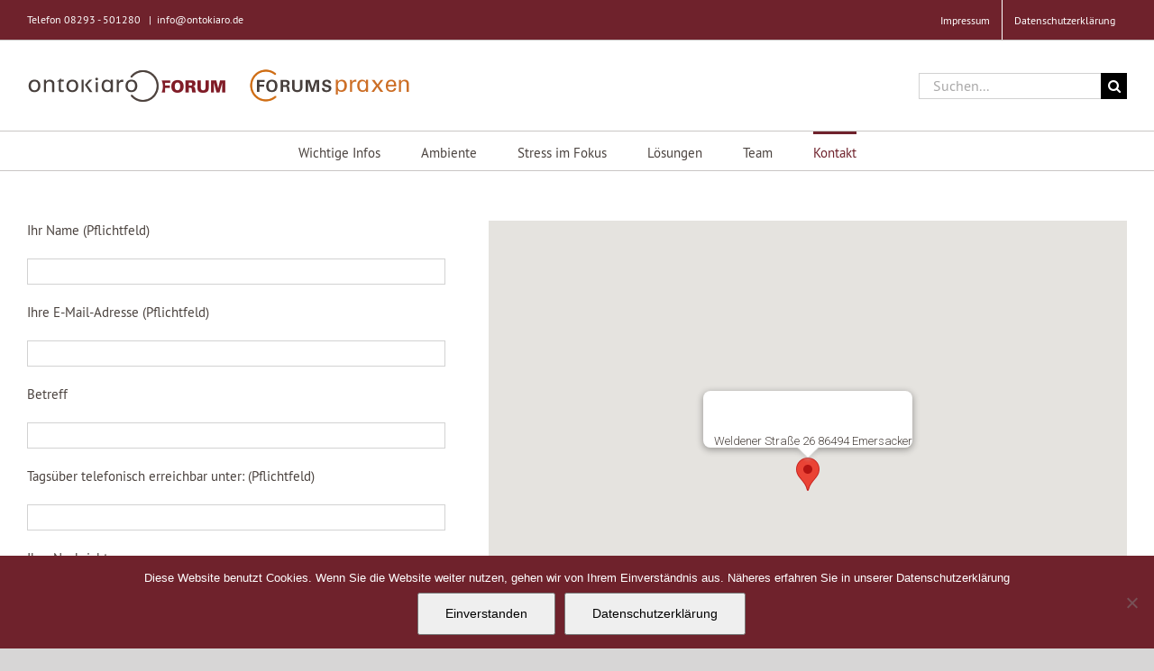

--- FILE ---
content_type: text/html; charset=utf-8
request_url: https://www.google.com/recaptcha/api2/anchor?ar=1&k=6LejTVQrAAAAADOgaAcGywLp4YLSRMn8ZLyZxiJ2&co=aHR0cHM6Ly93d3cub250b2tpYXJvLWZvcnVtLmRlOjQ0Mw..&hl=en&v=PoyoqOPhxBO7pBk68S4YbpHZ&size=invisible&anchor-ms=20000&execute-ms=30000&cb=6l2s3vuxtvx7
body_size: 48738
content:
<!DOCTYPE HTML><html dir="ltr" lang="en"><head><meta http-equiv="Content-Type" content="text/html; charset=UTF-8">
<meta http-equiv="X-UA-Compatible" content="IE=edge">
<title>reCAPTCHA</title>
<style type="text/css">
/* cyrillic-ext */
@font-face {
  font-family: 'Roboto';
  font-style: normal;
  font-weight: 400;
  font-stretch: 100%;
  src: url(//fonts.gstatic.com/s/roboto/v48/KFO7CnqEu92Fr1ME7kSn66aGLdTylUAMa3GUBHMdazTgWw.woff2) format('woff2');
  unicode-range: U+0460-052F, U+1C80-1C8A, U+20B4, U+2DE0-2DFF, U+A640-A69F, U+FE2E-FE2F;
}
/* cyrillic */
@font-face {
  font-family: 'Roboto';
  font-style: normal;
  font-weight: 400;
  font-stretch: 100%;
  src: url(//fonts.gstatic.com/s/roboto/v48/KFO7CnqEu92Fr1ME7kSn66aGLdTylUAMa3iUBHMdazTgWw.woff2) format('woff2');
  unicode-range: U+0301, U+0400-045F, U+0490-0491, U+04B0-04B1, U+2116;
}
/* greek-ext */
@font-face {
  font-family: 'Roboto';
  font-style: normal;
  font-weight: 400;
  font-stretch: 100%;
  src: url(//fonts.gstatic.com/s/roboto/v48/KFO7CnqEu92Fr1ME7kSn66aGLdTylUAMa3CUBHMdazTgWw.woff2) format('woff2');
  unicode-range: U+1F00-1FFF;
}
/* greek */
@font-face {
  font-family: 'Roboto';
  font-style: normal;
  font-weight: 400;
  font-stretch: 100%;
  src: url(//fonts.gstatic.com/s/roboto/v48/KFO7CnqEu92Fr1ME7kSn66aGLdTylUAMa3-UBHMdazTgWw.woff2) format('woff2');
  unicode-range: U+0370-0377, U+037A-037F, U+0384-038A, U+038C, U+038E-03A1, U+03A3-03FF;
}
/* math */
@font-face {
  font-family: 'Roboto';
  font-style: normal;
  font-weight: 400;
  font-stretch: 100%;
  src: url(//fonts.gstatic.com/s/roboto/v48/KFO7CnqEu92Fr1ME7kSn66aGLdTylUAMawCUBHMdazTgWw.woff2) format('woff2');
  unicode-range: U+0302-0303, U+0305, U+0307-0308, U+0310, U+0312, U+0315, U+031A, U+0326-0327, U+032C, U+032F-0330, U+0332-0333, U+0338, U+033A, U+0346, U+034D, U+0391-03A1, U+03A3-03A9, U+03B1-03C9, U+03D1, U+03D5-03D6, U+03F0-03F1, U+03F4-03F5, U+2016-2017, U+2034-2038, U+203C, U+2040, U+2043, U+2047, U+2050, U+2057, U+205F, U+2070-2071, U+2074-208E, U+2090-209C, U+20D0-20DC, U+20E1, U+20E5-20EF, U+2100-2112, U+2114-2115, U+2117-2121, U+2123-214F, U+2190, U+2192, U+2194-21AE, U+21B0-21E5, U+21F1-21F2, U+21F4-2211, U+2213-2214, U+2216-22FF, U+2308-230B, U+2310, U+2319, U+231C-2321, U+2336-237A, U+237C, U+2395, U+239B-23B7, U+23D0, U+23DC-23E1, U+2474-2475, U+25AF, U+25B3, U+25B7, U+25BD, U+25C1, U+25CA, U+25CC, U+25FB, U+266D-266F, U+27C0-27FF, U+2900-2AFF, U+2B0E-2B11, U+2B30-2B4C, U+2BFE, U+3030, U+FF5B, U+FF5D, U+1D400-1D7FF, U+1EE00-1EEFF;
}
/* symbols */
@font-face {
  font-family: 'Roboto';
  font-style: normal;
  font-weight: 400;
  font-stretch: 100%;
  src: url(//fonts.gstatic.com/s/roboto/v48/KFO7CnqEu92Fr1ME7kSn66aGLdTylUAMaxKUBHMdazTgWw.woff2) format('woff2');
  unicode-range: U+0001-000C, U+000E-001F, U+007F-009F, U+20DD-20E0, U+20E2-20E4, U+2150-218F, U+2190, U+2192, U+2194-2199, U+21AF, U+21E6-21F0, U+21F3, U+2218-2219, U+2299, U+22C4-22C6, U+2300-243F, U+2440-244A, U+2460-24FF, U+25A0-27BF, U+2800-28FF, U+2921-2922, U+2981, U+29BF, U+29EB, U+2B00-2BFF, U+4DC0-4DFF, U+FFF9-FFFB, U+10140-1018E, U+10190-1019C, U+101A0, U+101D0-101FD, U+102E0-102FB, U+10E60-10E7E, U+1D2C0-1D2D3, U+1D2E0-1D37F, U+1F000-1F0FF, U+1F100-1F1AD, U+1F1E6-1F1FF, U+1F30D-1F30F, U+1F315, U+1F31C, U+1F31E, U+1F320-1F32C, U+1F336, U+1F378, U+1F37D, U+1F382, U+1F393-1F39F, U+1F3A7-1F3A8, U+1F3AC-1F3AF, U+1F3C2, U+1F3C4-1F3C6, U+1F3CA-1F3CE, U+1F3D4-1F3E0, U+1F3ED, U+1F3F1-1F3F3, U+1F3F5-1F3F7, U+1F408, U+1F415, U+1F41F, U+1F426, U+1F43F, U+1F441-1F442, U+1F444, U+1F446-1F449, U+1F44C-1F44E, U+1F453, U+1F46A, U+1F47D, U+1F4A3, U+1F4B0, U+1F4B3, U+1F4B9, U+1F4BB, U+1F4BF, U+1F4C8-1F4CB, U+1F4D6, U+1F4DA, U+1F4DF, U+1F4E3-1F4E6, U+1F4EA-1F4ED, U+1F4F7, U+1F4F9-1F4FB, U+1F4FD-1F4FE, U+1F503, U+1F507-1F50B, U+1F50D, U+1F512-1F513, U+1F53E-1F54A, U+1F54F-1F5FA, U+1F610, U+1F650-1F67F, U+1F687, U+1F68D, U+1F691, U+1F694, U+1F698, U+1F6AD, U+1F6B2, U+1F6B9-1F6BA, U+1F6BC, U+1F6C6-1F6CF, U+1F6D3-1F6D7, U+1F6E0-1F6EA, U+1F6F0-1F6F3, U+1F6F7-1F6FC, U+1F700-1F7FF, U+1F800-1F80B, U+1F810-1F847, U+1F850-1F859, U+1F860-1F887, U+1F890-1F8AD, U+1F8B0-1F8BB, U+1F8C0-1F8C1, U+1F900-1F90B, U+1F93B, U+1F946, U+1F984, U+1F996, U+1F9E9, U+1FA00-1FA6F, U+1FA70-1FA7C, U+1FA80-1FA89, U+1FA8F-1FAC6, U+1FACE-1FADC, U+1FADF-1FAE9, U+1FAF0-1FAF8, U+1FB00-1FBFF;
}
/* vietnamese */
@font-face {
  font-family: 'Roboto';
  font-style: normal;
  font-weight: 400;
  font-stretch: 100%;
  src: url(//fonts.gstatic.com/s/roboto/v48/KFO7CnqEu92Fr1ME7kSn66aGLdTylUAMa3OUBHMdazTgWw.woff2) format('woff2');
  unicode-range: U+0102-0103, U+0110-0111, U+0128-0129, U+0168-0169, U+01A0-01A1, U+01AF-01B0, U+0300-0301, U+0303-0304, U+0308-0309, U+0323, U+0329, U+1EA0-1EF9, U+20AB;
}
/* latin-ext */
@font-face {
  font-family: 'Roboto';
  font-style: normal;
  font-weight: 400;
  font-stretch: 100%;
  src: url(//fonts.gstatic.com/s/roboto/v48/KFO7CnqEu92Fr1ME7kSn66aGLdTylUAMa3KUBHMdazTgWw.woff2) format('woff2');
  unicode-range: U+0100-02BA, U+02BD-02C5, U+02C7-02CC, U+02CE-02D7, U+02DD-02FF, U+0304, U+0308, U+0329, U+1D00-1DBF, U+1E00-1E9F, U+1EF2-1EFF, U+2020, U+20A0-20AB, U+20AD-20C0, U+2113, U+2C60-2C7F, U+A720-A7FF;
}
/* latin */
@font-face {
  font-family: 'Roboto';
  font-style: normal;
  font-weight: 400;
  font-stretch: 100%;
  src: url(//fonts.gstatic.com/s/roboto/v48/KFO7CnqEu92Fr1ME7kSn66aGLdTylUAMa3yUBHMdazQ.woff2) format('woff2');
  unicode-range: U+0000-00FF, U+0131, U+0152-0153, U+02BB-02BC, U+02C6, U+02DA, U+02DC, U+0304, U+0308, U+0329, U+2000-206F, U+20AC, U+2122, U+2191, U+2193, U+2212, U+2215, U+FEFF, U+FFFD;
}
/* cyrillic-ext */
@font-face {
  font-family: 'Roboto';
  font-style: normal;
  font-weight: 500;
  font-stretch: 100%;
  src: url(//fonts.gstatic.com/s/roboto/v48/KFO7CnqEu92Fr1ME7kSn66aGLdTylUAMa3GUBHMdazTgWw.woff2) format('woff2');
  unicode-range: U+0460-052F, U+1C80-1C8A, U+20B4, U+2DE0-2DFF, U+A640-A69F, U+FE2E-FE2F;
}
/* cyrillic */
@font-face {
  font-family: 'Roboto';
  font-style: normal;
  font-weight: 500;
  font-stretch: 100%;
  src: url(//fonts.gstatic.com/s/roboto/v48/KFO7CnqEu92Fr1ME7kSn66aGLdTylUAMa3iUBHMdazTgWw.woff2) format('woff2');
  unicode-range: U+0301, U+0400-045F, U+0490-0491, U+04B0-04B1, U+2116;
}
/* greek-ext */
@font-face {
  font-family: 'Roboto';
  font-style: normal;
  font-weight: 500;
  font-stretch: 100%;
  src: url(//fonts.gstatic.com/s/roboto/v48/KFO7CnqEu92Fr1ME7kSn66aGLdTylUAMa3CUBHMdazTgWw.woff2) format('woff2');
  unicode-range: U+1F00-1FFF;
}
/* greek */
@font-face {
  font-family: 'Roboto';
  font-style: normal;
  font-weight: 500;
  font-stretch: 100%;
  src: url(//fonts.gstatic.com/s/roboto/v48/KFO7CnqEu92Fr1ME7kSn66aGLdTylUAMa3-UBHMdazTgWw.woff2) format('woff2');
  unicode-range: U+0370-0377, U+037A-037F, U+0384-038A, U+038C, U+038E-03A1, U+03A3-03FF;
}
/* math */
@font-face {
  font-family: 'Roboto';
  font-style: normal;
  font-weight: 500;
  font-stretch: 100%;
  src: url(//fonts.gstatic.com/s/roboto/v48/KFO7CnqEu92Fr1ME7kSn66aGLdTylUAMawCUBHMdazTgWw.woff2) format('woff2');
  unicode-range: U+0302-0303, U+0305, U+0307-0308, U+0310, U+0312, U+0315, U+031A, U+0326-0327, U+032C, U+032F-0330, U+0332-0333, U+0338, U+033A, U+0346, U+034D, U+0391-03A1, U+03A3-03A9, U+03B1-03C9, U+03D1, U+03D5-03D6, U+03F0-03F1, U+03F4-03F5, U+2016-2017, U+2034-2038, U+203C, U+2040, U+2043, U+2047, U+2050, U+2057, U+205F, U+2070-2071, U+2074-208E, U+2090-209C, U+20D0-20DC, U+20E1, U+20E5-20EF, U+2100-2112, U+2114-2115, U+2117-2121, U+2123-214F, U+2190, U+2192, U+2194-21AE, U+21B0-21E5, U+21F1-21F2, U+21F4-2211, U+2213-2214, U+2216-22FF, U+2308-230B, U+2310, U+2319, U+231C-2321, U+2336-237A, U+237C, U+2395, U+239B-23B7, U+23D0, U+23DC-23E1, U+2474-2475, U+25AF, U+25B3, U+25B7, U+25BD, U+25C1, U+25CA, U+25CC, U+25FB, U+266D-266F, U+27C0-27FF, U+2900-2AFF, U+2B0E-2B11, U+2B30-2B4C, U+2BFE, U+3030, U+FF5B, U+FF5D, U+1D400-1D7FF, U+1EE00-1EEFF;
}
/* symbols */
@font-face {
  font-family: 'Roboto';
  font-style: normal;
  font-weight: 500;
  font-stretch: 100%;
  src: url(//fonts.gstatic.com/s/roboto/v48/KFO7CnqEu92Fr1ME7kSn66aGLdTylUAMaxKUBHMdazTgWw.woff2) format('woff2');
  unicode-range: U+0001-000C, U+000E-001F, U+007F-009F, U+20DD-20E0, U+20E2-20E4, U+2150-218F, U+2190, U+2192, U+2194-2199, U+21AF, U+21E6-21F0, U+21F3, U+2218-2219, U+2299, U+22C4-22C6, U+2300-243F, U+2440-244A, U+2460-24FF, U+25A0-27BF, U+2800-28FF, U+2921-2922, U+2981, U+29BF, U+29EB, U+2B00-2BFF, U+4DC0-4DFF, U+FFF9-FFFB, U+10140-1018E, U+10190-1019C, U+101A0, U+101D0-101FD, U+102E0-102FB, U+10E60-10E7E, U+1D2C0-1D2D3, U+1D2E0-1D37F, U+1F000-1F0FF, U+1F100-1F1AD, U+1F1E6-1F1FF, U+1F30D-1F30F, U+1F315, U+1F31C, U+1F31E, U+1F320-1F32C, U+1F336, U+1F378, U+1F37D, U+1F382, U+1F393-1F39F, U+1F3A7-1F3A8, U+1F3AC-1F3AF, U+1F3C2, U+1F3C4-1F3C6, U+1F3CA-1F3CE, U+1F3D4-1F3E0, U+1F3ED, U+1F3F1-1F3F3, U+1F3F5-1F3F7, U+1F408, U+1F415, U+1F41F, U+1F426, U+1F43F, U+1F441-1F442, U+1F444, U+1F446-1F449, U+1F44C-1F44E, U+1F453, U+1F46A, U+1F47D, U+1F4A3, U+1F4B0, U+1F4B3, U+1F4B9, U+1F4BB, U+1F4BF, U+1F4C8-1F4CB, U+1F4D6, U+1F4DA, U+1F4DF, U+1F4E3-1F4E6, U+1F4EA-1F4ED, U+1F4F7, U+1F4F9-1F4FB, U+1F4FD-1F4FE, U+1F503, U+1F507-1F50B, U+1F50D, U+1F512-1F513, U+1F53E-1F54A, U+1F54F-1F5FA, U+1F610, U+1F650-1F67F, U+1F687, U+1F68D, U+1F691, U+1F694, U+1F698, U+1F6AD, U+1F6B2, U+1F6B9-1F6BA, U+1F6BC, U+1F6C6-1F6CF, U+1F6D3-1F6D7, U+1F6E0-1F6EA, U+1F6F0-1F6F3, U+1F6F7-1F6FC, U+1F700-1F7FF, U+1F800-1F80B, U+1F810-1F847, U+1F850-1F859, U+1F860-1F887, U+1F890-1F8AD, U+1F8B0-1F8BB, U+1F8C0-1F8C1, U+1F900-1F90B, U+1F93B, U+1F946, U+1F984, U+1F996, U+1F9E9, U+1FA00-1FA6F, U+1FA70-1FA7C, U+1FA80-1FA89, U+1FA8F-1FAC6, U+1FACE-1FADC, U+1FADF-1FAE9, U+1FAF0-1FAF8, U+1FB00-1FBFF;
}
/* vietnamese */
@font-face {
  font-family: 'Roboto';
  font-style: normal;
  font-weight: 500;
  font-stretch: 100%;
  src: url(//fonts.gstatic.com/s/roboto/v48/KFO7CnqEu92Fr1ME7kSn66aGLdTylUAMa3OUBHMdazTgWw.woff2) format('woff2');
  unicode-range: U+0102-0103, U+0110-0111, U+0128-0129, U+0168-0169, U+01A0-01A1, U+01AF-01B0, U+0300-0301, U+0303-0304, U+0308-0309, U+0323, U+0329, U+1EA0-1EF9, U+20AB;
}
/* latin-ext */
@font-face {
  font-family: 'Roboto';
  font-style: normal;
  font-weight: 500;
  font-stretch: 100%;
  src: url(//fonts.gstatic.com/s/roboto/v48/KFO7CnqEu92Fr1ME7kSn66aGLdTylUAMa3KUBHMdazTgWw.woff2) format('woff2');
  unicode-range: U+0100-02BA, U+02BD-02C5, U+02C7-02CC, U+02CE-02D7, U+02DD-02FF, U+0304, U+0308, U+0329, U+1D00-1DBF, U+1E00-1E9F, U+1EF2-1EFF, U+2020, U+20A0-20AB, U+20AD-20C0, U+2113, U+2C60-2C7F, U+A720-A7FF;
}
/* latin */
@font-face {
  font-family: 'Roboto';
  font-style: normal;
  font-weight: 500;
  font-stretch: 100%;
  src: url(//fonts.gstatic.com/s/roboto/v48/KFO7CnqEu92Fr1ME7kSn66aGLdTylUAMa3yUBHMdazQ.woff2) format('woff2');
  unicode-range: U+0000-00FF, U+0131, U+0152-0153, U+02BB-02BC, U+02C6, U+02DA, U+02DC, U+0304, U+0308, U+0329, U+2000-206F, U+20AC, U+2122, U+2191, U+2193, U+2212, U+2215, U+FEFF, U+FFFD;
}
/* cyrillic-ext */
@font-face {
  font-family: 'Roboto';
  font-style: normal;
  font-weight: 900;
  font-stretch: 100%;
  src: url(//fonts.gstatic.com/s/roboto/v48/KFO7CnqEu92Fr1ME7kSn66aGLdTylUAMa3GUBHMdazTgWw.woff2) format('woff2');
  unicode-range: U+0460-052F, U+1C80-1C8A, U+20B4, U+2DE0-2DFF, U+A640-A69F, U+FE2E-FE2F;
}
/* cyrillic */
@font-face {
  font-family: 'Roboto';
  font-style: normal;
  font-weight: 900;
  font-stretch: 100%;
  src: url(//fonts.gstatic.com/s/roboto/v48/KFO7CnqEu92Fr1ME7kSn66aGLdTylUAMa3iUBHMdazTgWw.woff2) format('woff2');
  unicode-range: U+0301, U+0400-045F, U+0490-0491, U+04B0-04B1, U+2116;
}
/* greek-ext */
@font-face {
  font-family: 'Roboto';
  font-style: normal;
  font-weight: 900;
  font-stretch: 100%;
  src: url(//fonts.gstatic.com/s/roboto/v48/KFO7CnqEu92Fr1ME7kSn66aGLdTylUAMa3CUBHMdazTgWw.woff2) format('woff2');
  unicode-range: U+1F00-1FFF;
}
/* greek */
@font-face {
  font-family: 'Roboto';
  font-style: normal;
  font-weight: 900;
  font-stretch: 100%;
  src: url(//fonts.gstatic.com/s/roboto/v48/KFO7CnqEu92Fr1ME7kSn66aGLdTylUAMa3-UBHMdazTgWw.woff2) format('woff2');
  unicode-range: U+0370-0377, U+037A-037F, U+0384-038A, U+038C, U+038E-03A1, U+03A3-03FF;
}
/* math */
@font-face {
  font-family: 'Roboto';
  font-style: normal;
  font-weight: 900;
  font-stretch: 100%;
  src: url(//fonts.gstatic.com/s/roboto/v48/KFO7CnqEu92Fr1ME7kSn66aGLdTylUAMawCUBHMdazTgWw.woff2) format('woff2');
  unicode-range: U+0302-0303, U+0305, U+0307-0308, U+0310, U+0312, U+0315, U+031A, U+0326-0327, U+032C, U+032F-0330, U+0332-0333, U+0338, U+033A, U+0346, U+034D, U+0391-03A1, U+03A3-03A9, U+03B1-03C9, U+03D1, U+03D5-03D6, U+03F0-03F1, U+03F4-03F5, U+2016-2017, U+2034-2038, U+203C, U+2040, U+2043, U+2047, U+2050, U+2057, U+205F, U+2070-2071, U+2074-208E, U+2090-209C, U+20D0-20DC, U+20E1, U+20E5-20EF, U+2100-2112, U+2114-2115, U+2117-2121, U+2123-214F, U+2190, U+2192, U+2194-21AE, U+21B0-21E5, U+21F1-21F2, U+21F4-2211, U+2213-2214, U+2216-22FF, U+2308-230B, U+2310, U+2319, U+231C-2321, U+2336-237A, U+237C, U+2395, U+239B-23B7, U+23D0, U+23DC-23E1, U+2474-2475, U+25AF, U+25B3, U+25B7, U+25BD, U+25C1, U+25CA, U+25CC, U+25FB, U+266D-266F, U+27C0-27FF, U+2900-2AFF, U+2B0E-2B11, U+2B30-2B4C, U+2BFE, U+3030, U+FF5B, U+FF5D, U+1D400-1D7FF, U+1EE00-1EEFF;
}
/* symbols */
@font-face {
  font-family: 'Roboto';
  font-style: normal;
  font-weight: 900;
  font-stretch: 100%;
  src: url(//fonts.gstatic.com/s/roboto/v48/KFO7CnqEu92Fr1ME7kSn66aGLdTylUAMaxKUBHMdazTgWw.woff2) format('woff2');
  unicode-range: U+0001-000C, U+000E-001F, U+007F-009F, U+20DD-20E0, U+20E2-20E4, U+2150-218F, U+2190, U+2192, U+2194-2199, U+21AF, U+21E6-21F0, U+21F3, U+2218-2219, U+2299, U+22C4-22C6, U+2300-243F, U+2440-244A, U+2460-24FF, U+25A0-27BF, U+2800-28FF, U+2921-2922, U+2981, U+29BF, U+29EB, U+2B00-2BFF, U+4DC0-4DFF, U+FFF9-FFFB, U+10140-1018E, U+10190-1019C, U+101A0, U+101D0-101FD, U+102E0-102FB, U+10E60-10E7E, U+1D2C0-1D2D3, U+1D2E0-1D37F, U+1F000-1F0FF, U+1F100-1F1AD, U+1F1E6-1F1FF, U+1F30D-1F30F, U+1F315, U+1F31C, U+1F31E, U+1F320-1F32C, U+1F336, U+1F378, U+1F37D, U+1F382, U+1F393-1F39F, U+1F3A7-1F3A8, U+1F3AC-1F3AF, U+1F3C2, U+1F3C4-1F3C6, U+1F3CA-1F3CE, U+1F3D4-1F3E0, U+1F3ED, U+1F3F1-1F3F3, U+1F3F5-1F3F7, U+1F408, U+1F415, U+1F41F, U+1F426, U+1F43F, U+1F441-1F442, U+1F444, U+1F446-1F449, U+1F44C-1F44E, U+1F453, U+1F46A, U+1F47D, U+1F4A3, U+1F4B0, U+1F4B3, U+1F4B9, U+1F4BB, U+1F4BF, U+1F4C8-1F4CB, U+1F4D6, U+1F4DA, U+1F4DF, U+1F4E3-1F4E6, U+1F4EA-1F4ED, U+1F4F7, U+1F4F9-1F4FB, U+1F4FD-1F4FE, U+1F503, U+1F507-1F50B, U+1F50D, U+1F512-1F513, U+1F53E-1F54A, U+1F54F-1F5FA, U+1F610, U+1F650-1F67F, U+1F687, U+1F68D, U+1F691, U+1F694, U+1F698, U+1F6AD, U+1F6B2, U+1F6B9-1F6BA, U+1F6BC, U+1F6C6-1F6CF, U+1F6D3-1F6D7, U+1F6E0-1F6EA, U+1F6F0-1F6F3, U+1F6F7-1F6FC, U+1F700-1F7FF, U+1F800-1F80B, U+1F810-1F847, U+1F850-1F859, U+1F860-1F887, U+1F890-1F8AD, U+1F8B0-1F8BB, U+1F8C0-1F8C1, U+1F900-1F90B, U+1F93B, U+1F946, U+1F984, U+1F996, U+1F9E9, U+1FA00-1FA6F, U+1FA70-1FA7C, U+1FA80-1FA89, U+1FA8F-1FAC6, U+1FACE-1FADC, U+1FADF-1FAE9, U+1FAF0-1FAF8, U+1FB00-1FBFF;
}
/* vietnamese */
@font-face {
  font-family: 'Roboto';
  font-style: normal;
  font-weight: 900;
  font-stretch: 100%;
  src: url(//fonts.gstatic.com/s/roboto/v48/KFO7CnqEu92Fr1ME7kSn66aGLdTylUAMa3OUBHMdazTgWw.woff2) format('woff2');
  unicode-range: U+0102-0103, U+0110-0111, U+0128-0129, U+0168-0169, U+01A0-01A1, U+01AF-01B0, U+0300-0301, U+0303-0304, U+0308-0309, U+0323, U+0329, U+1EA0-1EF9, U+20AB;
}
/* latin-ext */
@font-face {
  font-family: 'Roboto';
  font-style: normal;
  font-weight: 900;
  font-stretch: 100%;
  src: url(//fonts.gstatic.com/s/roboto/v48/KFO7CnqEu92Fr1ME7kSn66aGLdTylUAMa3KUBHMdazTgWw.woff2) format('woff2');
  unicode-range: U+0100-02BA, U+02BD-02C5, U+02C7-02CC, U+02CE-02D7, U+02DD-02FF, U+0304, U+0308, U+0329, U+1D00-1DBF, U+1E00-1E9F, U+1EF2-1EFF, U+2020, U+20A0-20AB, U+20AD-20C0, U+2113, U+2C60-2C7F, U+A720-A7FF;
}
/* latin */
@font-face {
  font-family: 'Roboto';
  font-style: normal;
  font-weight: 900;
  font-stretch: 100%;
  src: url(//fonts.gstatic.com/s/roboto/v48/KFO7CnqEu92Fr1ME7kSn66aGLdTylUAMa3yUBHMdazQ.woff2) format('woff2');
  unicode-range: U+0000-00FF, U+0131, U+0152-0153, U+02BB-02BC, U+02C6, U+02DA, U+02DC, U+0304, U+0308, U+0329, U+2000-206F, U+20AC, U+2122, U+2191, U+2193, U+2212, U+2215, U+FEFF, U+FFFD;
}

</style>
<link rel="stylesheet" type="text/css" href="https://www.gstatic.com/recaptcha/releases/PoyoqOPhxBO7pBk68S4YbpHZ/styles__ltr.css">
<script nonce="sCaVwOnQROsW_N2TAJLHeQ" type="text/javascript">window['__recaptcha_api'] = 'https://www.google.com/recaptcha/api2/';</script>
<script type="text/javascript" src="https://www.gstatic.com/recaptcha/releases/PoyoqOPhxBO7pBk68S4YbpHZ/recaptcha__en.js" nonce="sCaVwOnQROsW_N2TAJLHeQ">
      
    </script></head>
<body><div id="rc-anchor-alert" class="rc-anchor-alert"></div>
<input type="hidden" id="recaptcha-token" value="[base64]">
<script type="text/javascript" nonce="sCaVwOnQROsW_N2TAJLHeQ">
      recaptcha.anchor.Main.init("[\x22ainput\x22,[\x22bgdata\x22,\x22\x22,\[base64]/[base64]/[base64]/ZyhXLGgpOnEoW04sMjEsbF0sVywwKSxoKSxmYWxzZSxmYWxzZSl9Y2F0Y2goayl7RygzNTgsVyk/[base64]/[base64]/[base64]/[base64]/[base64]/[base64]/[base64]/bmV3IEJbT10oRFswXSk6dz09Mj9uZXcgQltPXShEWzBdLERbMV0pOnc9PTM/bmV3IEJbT10oRFswXSxEWzFdLERbMl0pOnc9PTQ/[base64]/[base64]/[base64]/[base64]/[base64]\\u003d\x22,\[base64]\x22,\x22w5AlEcOwL8ObZ8K/woMrDMOAHMKidsOxwo/[base64]/CisOnP8KnecKEw6bCoMOVwqpFw7fCj2ghTgBDYcKAXsKkZmPDncO6w4JUOCYcw6bCscKmTcKPFHLCvMOZR2N+wqApScKND8KQwoIhw6cPKcONw6lNwoMxwpnDnsO0LhM9HMO9Wx3CvnHCj8OtwpROwrEtwo0/w6nDiMOJw5HCsWjDswXDvsOOcMKdFy1mR1zDrg/[base64]/CucOyF8KJw7s4w5p0SlHCusOJVMKdwqDCicOiwp1tw7PCn8O/dUw9woPDicOZwoFNw5nDncKHw5sRwrHCnWTDsl1sKBdRw6sGwr/Cq3XCnzTCrVpRZW8cfMOKFMORwrXChBfDqRPCjsOrb0EsesKhQiEFw5gJV1FKwrY1wrvCjcKFw6XDscObTSR2w6nCkMOhw4lNF8KpADbCnsO3w7MzwpYvRSnDgsO2AxZEJDrDpjHClQgaw4YDwqQIJMOcwr1uYMOFw5oAbsOVw4Y+Ols/HRJywqzCsBIfUXDClHAGEMKVWA0GOUhjfw91H8OTw4bCqcKMw5Fsw7E0fcKmNcOnwp9BwrHDo8OkLgwSODnDjcO7w7hKZcO7wo/CmEZqw4TDpxHCqsKTFsKFw51kHkMEKDtNwq94ZALDrsKNOcOmSMKSdsKkwoLDv8OYeF1DChHChsOcUX/CvkXDnwAXw7hbCMOYwqFHw4rCuG5xw7HDr8KqwrZUBcKEwpnCk3bDhsK9w7Z1PDQFwpvCi8O6wrPCuDg3WUE+KWPCmMKMwrHCqMOPwp1Kw7IIw67ChMOJw4ZGd0/CvV/DpmBra0vDtcKVPMKCG0dNw6HDjkMWSiTCm8KEwoEWWcOndQROF1hAwrlywpDCq8ODw5PDtBAtw4zCtMOCw7XCtCwnfC9ZwrvDgVVHwqI7O8KnU8OgXwl5w5jDkMOeXiNteQjCr8OOWQDClcO+aT1gex0iw7xZNFXDksK7f8KCwppWw7/DtsK3XGHCmUl5cQd+CMKNw4nDuWPCmsKUw6ooU2ZAwqRvLMK5VMO/wrNxTmgeRsKAwqoWBn1WFifDhTHDksO7GcKTw70ow7Bae8OHw51qJ8Ouwr4tMR/DssKPesOgw43DssOywq7DnRfCqsOiw59VKsOzc8KJQS7CjxDCrsOACXLDpsKsAsK+I2vDt8OQAzcUw67DsMKfPsODbHTCjhfDoMKCworDtGw7Rlg/wpwTwqENw7zCnlDDi8KIwqrDhEU6NysnwqcaJCIQRR/CncO4HcKyHGVUESvDlcOdFQfDi8KnQXbDksOAC8OcwqUawpMXewTCpMKpwpPCnMOvw7zDo8Oow6PDh8OowrfCrMO+fsOWQSXDplfCvsKRasOjwrQteQpQFnPDtxEdXlvCoQsrw5A+TXhsAcOewoXDrMOkwp/CjVDDhETCnGV8SsOgecKwwqVRYmHCvnhRw6pfwq7Cjj9FwovChDTDoXIxYT3DqSzDig5Ow64ZVcKbC8KgCGnDhcOLwr/Cs8KMwpvDv8OWIMK6Q8O/wo1MwrjDqcKhwqQzwpDDt8K3I1vCs0Yaw5LDiA7CtzDCksK2woFtwo/CvFXChx5JKsOvw5fCi8OQGFzCtcOawrpOw6fCiDjCnsO7ccO2w7TDh8KjwplxPcOEPMKKw6LDnyLDrMOWwq/CpArDuQwWO8OESMKSHcKZw5w8wovDhiNuM8O4wpvDuWQaI8KTwpLDvcOFecK4w5vChcKfw4ZzXmZzwq0ICsK8wp7DtwZ0wpfDtUzClTLCpsKpw55ObsOrwpl2Kk5dwpzDjypCT3FJAcKsUMOEaCjCtHbCnld1Bj0gw7bCiTw5C8KLFcONNk/[base64]/IsO1TsONw7E5w5rDnU9dYQ9pNsOFSlPCoMO9TFJKw7TCqsK/w5h4NT/ChwLCucOXD8OKTzfCvTlOw6IuOULDosO/dsKoNVtTaMK5EkduwoAZw7HCp8O2bz/CtnJqw4XDosOhwqwtwo/[base64]/CrsONRMKIUcOzP8Obw7XClMONwrxYw5ttWSPDnkhhUk5kw4ZKesKLwq4Owq/Drh88JsOJDBRAXMOvwo/[base64]/DilBZwo80w44PwrfCikxvwqPDrnjDs8OpaXA0FkQMw5HDhWMWw7p0JwQbASYCwo0+wqDCnwDDnXzDkV54w78uw5Q6w6JwRsKmLWfDk0XDm8Otwp9ICEJ1wqDCqgUoWsO0aMKnKMOoJXkiM8KqGgBNw6xtwo8ZTsKuwrjCicOCVMO/w6zDn1hfHGrCt0jDkMKgNU/DjMKKYjQiPMO0wq9xGErDgAbCmyTDrsOcFXXCi8KLw7oABgMRIGfDoh7CscO0Dndvw45OCAXDiMKRw6NDw50Xb8Klw7JbwpTCs8OFwpkJO2glCC7Dh8KwCBjCgMKtw6vCiMKyw7w+e8O6XXFacD3Dq8O/w65yL1PCpMK8woZ8dwV8wrspD1jDlwjCr1U9wp7DuUvCnMOOFsOLw5M/wpY/ZjpYSxUmwrbDlRNDwrjDpUbCjHZjGgjDgMKxY33DicOyVsKtw4MbwqnCvzRBwqRNwqxTw4HCjcKEbGHCicKJw4nDtg3Dv8Osw5PDjsKLXsKiw7jDpAkoNMOVwopYG2Yqw57DiyLDih8GEFvCsyTCvgx8NcOfKzFiwpAJw59CwpjCnT/[base64]/wonDmiTDvsO7wpw0w4XDlcKfFcOBKcK9OTLCkGwEw43Ct8K5wqnDuMOzAMOZKzg6wrVXRkzCjcOzw6x7wpnDoSrDukPCicKKY8K8w5xcw4tedxPCmEnCnVR5dSTDryLDuMKsRGjDm3Qhw7zCncOowqfCiXdhwr1EMGrDnC1Vw5LCkMOSJMObSxsfP0HCtB3CvcOGwo/Dr8Ohw47DmMOdwrsnw6PCvMKnAQYkwroWwrfCiHzDjsOkwpJ8XMOjwrU3FsKtw65Ww7M7HV7DuMOSKMOBf8OmwpPDt8O/wpB2fF8gw4HDoGRBT3rCncOMAhBuwp/DuMK/wq8rQMOXNkVpMcKFDMOawqzCk8KtIsOVwpjCrcKQbcKNGsOOQjFnw4gNZjAzaMOgC2Z5VDjClcKmwqc+d1EoP8K0w6zDnDERFEMEXMKvw4/Cs8K2wqrDm8KlB8O8w5TDgcKkV2XCpMOuw6TChsKKwq9ReMOkwrvCgGrDuDLCmsODw7PDhHTDrkEPB0Exw4IbM8OPGcKGw4INwrcewp/Dr8Oyw6QDw67DvkIowrA/[base64]/MmfDrsO8DsKlY3PCqRTCicOpMy0YOMKNa8KXEjt3IcOVVsOdXcKpKMOUDVYZBmU0RcORXxUQZSPDjEZ0w4FddARdbcOsRkXCn35Ew5ZZw5FzVC1Fw67CkMKwYERswq0Pwo5cw7rDpzrCvWjDt8KbYQLCsk3CtsOWMMKPw6cOWMKLDQ7DmcKdw7/DuUTDsGDDhGQTwq/CnkXDscKWe8O+egJJDFnCtMKxwqRGwrBAw5ZSw57DmsK0acKwUsK6wq9gV1RdScOeaW8QwosIGgolwqAZwrBIUBwSIVRNw7/Dlg7DmifDg8Opw69iw5/CvTbDvMOPc1zDqkZbwpzCoSBmZQPDigJTw4TDhXM7woXCkcOgw4/DsSPDpTPCo1xvfRYUworCt3w/wpHCh8O9wqLDjV0uwo0sOS7ChxFswrjDi8OsAmvCu8KyeF3CpwfDr8O9w5zCvcOzwo7CpMOeC3XCrMK1YQ4qcMOCwrPDsRU6eFxRR8KKMcK6Q1nCplLCo8KBXwPDh8KIM8O0JsKRwrxiW8OjRMO/[base64]/DsOofl1EUF8Dwr5KdsKdDMOsD8Ofwp8RwoA1w7fCt09OC8OFw5LDvsOLwrgWwrvCgFzClcOlasK9WFIXfGbDqsOaw5rDtMKdwqjCjDzDv0ARwow+d8KTwrTDghbCp8KLTsKlYz7DqsKHfBhwwpzDvsOyWW/CokonwpvDklA6InRgRUNnwrhlcDxDwrPCsFRAaUXDo1bDtcOPwqpzwqnDq8OpGsOQwroTwr7CtxJtwoPDmx/ClhViwp1nw5dsWMKXcsOIecKIwpU2w5bCuQUmwrDCtENWwqUywo5FAsO4wp8JYcKvcsOpw4RCdcKoH3LDth/CosKqwo9mLMOfw5/DgyXCo8OCdcOUZ8OcwpcHU2Bjwr1hw63DscO+wpMBw4gwHTIiJhzCtcOxZ8KDw6TClcK6w79OwoYsJMKIP1vCoMK4w53Ci8OYwqkHFsOCXxHCusKowpzDgVRHJsKSChDDrmTCncOZJEMUw4NfD8OXwofCn2FTAmgvwrHCjA/DjcKnw7jCvB/CscOWLS/CrlBrw61Kw7jDiBPDqMKCw5/[base64]/CglwuDcOzZzHCpyhiFcKaTFACLcKQScKQYyHCtC7DgcOzWHpzw5dFwpMyRMKlw4/ClsKTe3DCj8OMwrQzw78zwqBFWBHCicOcwqEewr/Dsi3CpSfDpMOPYMKDYR0/RjIJwrfDuywQwp7DgsKGw5TCtApbMBTCjcOfFcOVwp1EZzkfRcKbacOLDCY8D3LDo8OoSFl/wogawq85RsKWw57DtcK8D8OYw75RUcO6worDvn/[base64]/CqTTDo8OQAx3Du8Ojd0rCqMOLMsKXFMKDCsOcw4HDsm7CtsKxwpAYTMO9f8O1AxkUVsO3woLCrsKQw4FEwoXCqATDhcOBYRrCgsOmfU0/w5TDvcKKw7kqwrzCg23Dn8OAw5AdwoLCrMKiNcKqw4o/[base64]/CqSrCnsOfw77DiSEFwpN5d8OHw6bDgcOyQMKfw5ddw5TDs1ltHXEJBCZoJ2fCosKLwrpfejXDucKQH13Cgypnwr7Dn8OawoHDlsK6HzdUHyJ2HHoQYXbDocObLhYewpjDnxPDh8OvLWFww7oMw4hbwrXCk8OTw7t/Twd1IcOzOjNpwohYX8K9cTHCjsOFw6MWwoDDhcOnR8KAwpfCkBHCt31pw5HDn8Oxw4PCsw7DqsO4w4LCkMOZOcOnMMOxccKpwq/DusOvKsKYw7HCqcOwwpoBZBbDglTDlW1Jw5RNIsOFw716BsOOw4NzacK9CMK9w6wNw5pddU3CssKFXCrDmivCkzDCicK+BsOwwpA6w7zCmx5bZUxzwpFtwpMMUsO1RnHDpT5IW3HCr8KvwohxT8KFa8K5wpAJc8O7w7VNI38Ywq/DqsKCOlvDvcOAwoXDiMKTczZZw4J9FxFQAwLDmgleWRl0wqnDj24XanwWa8OzwrzDvcKhwp/DoWZfEyDCkMK+D8K0PcOdw7XCjDdLw7syUn/Dr156wqfClz8Ew47DiiXDt8ONV8KSw7A/w7d9wrg0woRewqdnw7fDrxIXCsKQbMO+CVHCqGvCjmQrcgtPwoN7w4lKw5dUw4E1w5DCucKPDMKcwrzDqU9ww5g3wr3Cpg8SwphFw7DDrcOXHhHCnx9WHMOewo9Cw4gTw7/CjgfDv8K2wqdhGEAlwosjw5lgwrcsClo7wpvDtcKiHsOEw7vDqkAQwqYLczVzwpXDiMKgw6xqw5bDnABNw6PDjBh0X8OwEcOxw6/CozJxwqjDr2giEFnDvDQgw54fw4vDljpLwo0YaCHCksKpwobCnXjDosO6wrUKY8KuaMOzSzs+wpTDiQvCsMK9cQBXIBM1ewXCmw17W3wJwqI/[base64]/DoRA6fHnDvMOzw7fDpsOfw4IJw6vDpgpfwprChMOlCcKvwqw4wrLDuXzDi8OmPTtvJsKXwrVGTEsxw6QFN2IPCMKwA8OMwoLDrcOzMEodLjcyBsK9w4JawrdrNDXCmQ0qw5rDv0MLw7wBw5fClkQ/RHvCnsOGw6dFN8Kowp/[base64]/CpsOlYMKzLk1uwrxJwpFtasKXasOZw7/[base64]/[base64]/CoRl8w44uU8ODAlTCvEbDoT3Cl8KgDMOLwot/XcOqNMOnPMKFDMKGUwfCjGBxC8KqOcO/CQkkwrrCtMKqwo0uXsO9aG/DqsOywr7ChnQIWMOwwod/wpUAw4TCrUA/OMKrwoNJBMO+wo0vCBxMw4PChsKhCcOPw5DDscOBKsOTKRDDmMKFwqdywpnCocK8w7vDq8OmXsKSIFhjw5AMOsKIO8OsQiEkwr01dSHDvlAZanN4w77Cl8KYw6ddwqzDqcOsQSPChyzCvsKqEMOxwoDCqlLCh8ODMMOxA8KSaW1/w4YDdMKUKcKKAcOsw63DpnXCv8KGw4ARfsOmGUTCoUQKwoZObcOlG3sZMcOZw7cASm3DunPCjlfDtBbDjzYdwpgSw7zCnQXCljkawrYow6TCt0XDgcOcCQLChlHDjsOAwrLDm8ONCnXCl8O6w4YnwqDCuMK/w7nDj2cXOw5fw6Zuw6J1KDfCoUUUw4DDs8KsIQ4jXsKBwojClyIEwrF8WMOJwp8SR2/[base64]/YBXDh8Ohd0RxVCs3wowxKAIOVcO8X3BCH0gaEBNgMMO+DMOzKcKoYMKow7obAsOQZ8ODU1jDqcO5IA/ClRvDgsOXUcODdX1eVcKbMwbCrMOaOcOZw5hQPcK/ckDDqyEZSMKAw63DlVLDhsKSFxQbCTHCtjVNw7UveMKSw4rCpDAywrwnwqbDsyrCqk/[base64]/[base64]/w4FldhEVw73CsW3DvD09J2rDkEZNw6/Dn17CncKZwq/[base64]/CqzhCesO1wq17HjLDmycSDMK3w4bDkQ9RwoXCssOsRxLCv0jDgcKrY8Oxb2PDrcObMz4ZWkkkbXMbwq/[base64]/Cn8Otw6/CtcKmwpwOw6tgw4TDocKhdTzClsOhasOiw6pVFsKZWCNrw6VGw7XDlMKhLww7wosBw5nDhxIRwrpFLQV2CsKyKzDCssOYwqbDs0LChBA6Wj0VPsKCV8O3wrrDvgV5a0XClcO6EsOqbmFqDSZow7/CiEEGEHY2w7HDqsOGw59GwqbDpSQFRQJRwq3DtTMewo7DtsOWw7ciw4QGFVPClsOgTsOOw5kCJ8KJw4dSMwrDpMOMZ8O4RsOyZRjCk2vCsBvDr37Dp8KFBcKgccOjJXfDgBPDlyLDtMOGwpTCjsKcw4ghV8Kyw6h6awfDhEvDhWPCnHLCti48bQbDh8KTwpDCvsKgwo/Cnz5sdlfDk39tf8OjwqXCgcKiw5/CgCXDtj45enJTJ19tcVfDoGrDisOawqbCsMO7AMO+wrfCvsOCP0PCjWTDr0HDu8OuCMO5w5DDnMKAw6bDh8KVIyMQw7h8wrfCgnV5wpXDpsO3w5UEwrxBwrfDoMOefyvDsA/Dt8OnwoF1w4oKbMOcw6jCkVbCrsOCw7LDjsKnYTTDrMKJw6bCiHfDtcK6fk/Dk1Ujw73DucO9woNmNMODw4LCtTxLw51zw5jCicOld8KZehLCqcKNSz7CqSMTwrfCohs3woZpw4tcf23Dg0pww6xVw60bwrF9woVewqx7EWvCtk/[base64]/[base64]/CklsvwrHCjMKVw7zDmznDp3HDpADCsXLCmjspwqUew7hQwo9Cw4HDgC0LwpVWw6vCj8KSKsKSw7VQQ8K/w6XChDrCuz8CT1pjdMONbV3Ck8Ksw4t7QB/[base64]/[base64]/[base64]/CqMOnZcKjEFF4w5pWw7U3wpDChMOzwpogWlPChMKQwrxdRB1qwr0+C8O+YBjCvgFHe2wrw7RGH8KQZsK7w7tVw75xTMOXb3Ftw6lfwq/[base64]/DrsO8w5JtwpdQwoIUflzDmSzDoH3DjzZ6LAJbRcK9McKhw48NNADDmcK/w6jCnsKFEEnDvizCh8OoIsOOPw3Cp8Khw6QSw7scwonDnmYrwqrCih/Ck8KywqkoNCljw7gAwrLDi8ODXjvDlxXCksKAb8OOc1pPwo/DnCzCgDAvfMO/w7oPVcKnJ3g6w54JcsOmIcK9e8KAVhFlwpN1wo7DrcKlw6fCn8OOwrIbw5nDkcK4HsOZZ8OSdlnCtD3Ck2jCslp+wozDh8KAw5FdwrnCpcKfNsOVwqtyw53DisKhw7DDlsKPwqXDvRDCunfDmGVqcsKFKsO4WhRdwq1pwoR9wo/CvcODCEDCrVlYOMKkNiLDizAgBcO2wofCr8OBwrzCvcOAAWXDh8K7w6kgw67Dk0LDgC8zwqDDkn5nwrDCksONB8OPwpzDvcK0NxgGwpbCrkg3G8O0wrMuZMOIw70+VW1fPMOTX8KYUWvDkilcwqtyw5/Dk8K5wq0xS8OVw6HCq8OuwrjDhV7Dh0RgwrPCtcKYw5nDqMO7SMKdwocUX35tQsKBw6jCvAQvAjrCn8O9fVZPwpTDrTNgw7dnVcKubMKSTMO/[base64]/WsKSwphvwrPDgsO7w7VTw7DCpnzDjMKuw5zDkSbDtAc9wrEMDGbDh25pw4XDinHCqD/CtsObwoLCtcKeKMKpwqMPwrI3eXdbbG5Iw6Ecw6bDiH/[base64]/IsKJw5tKFsOgwrzDt8O+I8KDw4fDh1wcG8OgTMKQUVjCrTx6woZtwqjCpXhzbwdqw67CkWU+wpZdAcONAcOaHWItCCFowpjDuXp1wp3DoVTCk0XDhMKxXVvCq319NcOtw4Fxw7gCLcOjO1sCbsOfbcKFw65/w6EqHihycsOhw4PClcOHGcK1ACvCqsKdKcK/wpPDiMORwoVLwoPDucK1wq8XIWliwr/DocKkRW7CrcOKe8OBwocwQMOLW2JXQQrCmMKzb8Kuw6TCh8OqMCzDkivCkSrCoTwrGMOsGsOBwpbDisOMwqFcwq9mTU5bHMKdwrkeEcK/[base64]/Co8ODLhxHw6YPWsKYVMKRUcKpbMOoVxbCqRc9wpnCj8OPw6nCvhVtY8KmDmMTcsKWw6giw4MlaWLChFduw7RbwpDCnMKYw4tVKMOCw7/DlMOqbm3DpsKBw5sSw4Nww741FsKRw5kxw7VwDDnDhRHCmMKVw7gTw7E2w5rCh8KyJsKAVz/Dk8KBEMOTfznCksKAAibDgHhmfyXDiAnDiW0geMKGJ8K0wprCscKxS8KLw7kXw6c2ETM4w5Ziw63CqMOtVMK9w74AwrcLHMKVwp/CqcOOwqtRFcKyw6Alw47CoVnDssOEw6bCmMKkwplpNcKZacKcwqbDqSvDmMKNwqwyFDcLf2rCj8K/[base64]/[base64]/acOKwpMxc8K6JRtlw5w8d8ODBhAzX1tnwpDCtsK8w43Dnnpoc8KEwqlBEVPDrxI1f8OFNMKlwplHwrdgw5BBwprDkcKdCcORc8KnwojDuFfDj1ICwpHCnsK5D8KfQMOZRcOFTsKXIsK8FMKHOnRSBMO8Jls2MV0Bw7J/JcKLworCscK5wpbDg3rDihPCrcOmV8KKPnMxwrJlSDZIXMKtw7FTNcOaw7vCi8OzLl8pccKQwpfCnRF6w4HCoFrCoDx/w7JvRw4Yw7jDmEtrf2TCjRJsw5DCqi/Ci1YNw7duC8Ozw5rDuTHDr8KSw5Ymwr7Ctgxrw5JRf8OXUMKUfsKpc1/[base64]/CQzCvkPChMKAwqEOwr1Rw4nCkxkNw4vCpTrCm8K7w5zDunbDvx3CjsOpRjFmc8OIw5JbwpfCusOhwpcswrh8w6geR8O1wr3Cq8KODVrCo8OpwrAVw73DmSo1w7/DkcKifHc+WxvCvT1SeMOQVmfCo8KRwqzCgQ3CisOXw5bDiMKHwpIJMMKFaMKHMsKZwqXDoR5VwppcwobCqmcnMMKZZsOUdCbCrQE7K8KVwrjDnsOMHis2PEPCrxjCr1LCgmgYH8O5WsORQWjCpFjDmi/DkVHDusOqecOywo7CpcObwol2JTDDt8O7DsOpwqXCo8KoHsKLTytxREDDtsOVM8KoHRICw7pgw63DjRorw63DpsKswrB6w6oUUjoVABpWwq4/wpbCiV0aRMKvw5bChTEDMj/[base64]/CocKBBTx7MsOMVyArw7VMw7IOVwgLTcOsbT4zUMKFD33DmF7CqMO0w61Dw4XCtsK9w7HCrMOnZlAlwpJGSsKJXSTDmMKrw6UsUzU7w5rCuA3CszEadMKdwoB/woMUc8KtE8KjwpDCgnlqfC97DnXDgWDDu37DgMKcw5jCn8KuHcOoXAluwoLDigoPFsO4w4LCllAmCXrCukpQwr9xBMKXPTDDg8OcFMKkdRlpcxE6G8OsBQfCg8Oqw7UHMXofwqDCuhNmw6PDp8O/dhcsNTRWw4VBwqjCt8OnwpTCjADDt8KfVcO+wqbDiDrClyzCsQttbcOdaADDv8OqYcOlwoB6wrrCpQXDiMK+wrM6wqA+wo3Cj35ZFcK9HnU/wrpMwoY7wqfCtD05bMKaw4FXwpjDscOCw7bCmAYkCX7Dp8KVwoYhw6/DlCxmQMOdHcKDw514wq4GYFbCvcOmwrPDki1Lw4bDg38Kw7bDgGs5w7vDgWFbwrddGArDqVrDpcKXwqzCksK6wrVGw4DCnMKtU1HCv8K4KcOkwrJdw6xyw5/DgUYQwoQ+w5fDuD4IwrPDuMO3wr0YGSTCqiMHw5DCrhrDi0DDrcKMO8KlacKPwqnCk8K8w5PCisOZKsK5wpfDl8KVwrRawqUHNTEkFDQWesOtBy/DrcKpVMKew6VCUyVWwoV8GsObIsOKRcOUw59swqV2GcOuwrp2PcKEw78jw59xdMKCa8O6BMK/[base64]/w63DhcO0w4RcwoXCuMK/w6PDl3TDjDIMFAHDoEhOeC9cJsOldMOMw6sbw4BXw7DDrjgew48VwpbDoyjCrcKNwofDt8KrIsOZw6dwwoRhK25BJ8Ojw6Iyw6HDj8Oxwq7CpljDsMOdEBoMTMKhdT5vQVMadQ/CrTIDw5fCh1gNA8KTTsOjw4PCkVXCt0s+wq8XFMO2FQ5YwrJiM27DjsK1w6xhwpBhV3HDmUsoV8Knw45OAsO8cGrCisK6w4XDhA7DgsKGwrMIw7pifMOfbsOWw6TDlsKyIDLCjMOQw4PCq8OIOCrCgUvDuDdxwq46w6rCqMOucw/Dum3CtcOnBxbCncOOwo5Xc8K8w5ovwpw2Pjp8TsKuCUzChMOTw5oEw7/ChsKAw5gyIRnCgGbCpVItw54DwolDLF8gwoVyfjHDngY1w6XDg8KIYxZUw5N7w4c1w4TDrR3CgzDCqsOHw67ChcKhKhRfcMKxwrfCmTvDgioEBcO5BMOJw7UQHMO5wr/CqMKjwqTDnsOMC0lwbxrDl3vDqsORw6fCoVYRw53ClsOoXG3CiMK3BsOvAcOXw7jCiwHCqnpoLk7DtXJBwpnDgQ5fWsOzDMKibCXDvHvCiDgnbMOdQ8OSwp/DhDs1w7TCi8Onw6xfFhDDjEVvAjrDpzQ+w53DslPDnTjClDAJw5oywpTClll8BhkiR8KkEkQNV8Olwrsewrgnw6pXwr4ccjbDoQVQD8Ofd8Kpw43CiMOXw47Cm1QhScOSwq8mSMO9I2oCaHQWwociwpRew7XDssKNPsO+w7vCgsO6SkI/eWTDnMOVw48uw6dZw6DDqQPCh8OSwrt6wr3DohfCgcKaST4yASDDp8ORfXYzw7fDjlHCmMO4w5tCC3AYw6oRLcKqZ8Oyw40Kw5ojCcKcwozCm8OQRMOtwoxoAHnDvV9CRMKTJkDDpWcLwrLDkHoaw7tZDMKYZEHCvCvDqcOBPXnCjkkuw4BUSsOnMsOtWGwKdBbCgV/[base64]/wr1JP0tdbm/[base64]/CulwEwqTCj8OVH8ORwrnDkMK0w5UXAELCpjXChMKYwpHCiCIRwpw9UMOsw7jCpcKaw6zCt8KQL8OzOcKhw7bDoMOBw6PCpgrChm4/[base64]/BsKWLzHDjsKnd1rCo8KsQsKADUrDqz8QccOMw5/[base64]/JW7DvMOvcMOSw7TCuy9OIcKsw7pAL0vCiMO5wrXDrDXDusKyHXHDkwDCh1d0GcOkBQfDlcOCw5JUwqLCkWpiUm08BMKvwoYQS8Ozw4ceVwDCucKue3vClcOFw4lkwo/DkcKxw5FBZygxw7LCvzQDw7JpQiwcw4zDvsKuw4LDqsKrwpU0wpLCgDFBwrzClcKcDcOxwqVCecOtXS/[base64]/CpDbDlx7CoMOnwofCg1kRw6V6wrzCmcOzesKuMMKIIH9GIz0ZasK/wqsQw69Yb0ArfsORLnwIFR/DuhtMV8OqMjALLsKTBXPCt2HCgnwbw4hEw5fCjMOowq1GwqPDjWMULkFswpHCuMOSw6PCqEXDqSbDk8O1wox8w6fCngRYwqjCu17DjsKJw5nCl2wZwoJvw5N4w73CjU/Cr0DDqXfDksKREw/DocKDwqnDkV90wqIUBcO0wrdZB8ORacO1w7/Dg8O1dHXDu8K6w4hPw7BDw5nCjC9NXHfDscOawq/CmxNIdMONwo7DjMKIZj/DjsOqw75XccOfw5kNF8KLw7wcA8KZTDbCqcKrP8Onb1HDr2NWwrorWEnCkMKLwpbDksOYwqfDqMONRnAswqTDv8KBwpk/QmLChcK0Xk/CmsO6ZWvChMOHw7wnP8OmZ8KCw4opbSrClcK4w73DnzPDi8KTw7rCo3zDnsOBwpkJdX9sRnpywr/DqcOHODXDtiUEVsOww5dJw6c0wr1uWlrCicO5QEXCssOLbsOewrfDjmp7w7HCjSNjwoluwpTCngbDgcOWwpJnFsKTwqLDksOWw4DCrcOlwopGDQDDviJ0WMOzwrHCmcO8w6zDhsKCwqjCiMKHD8OfRk/CkMOawok1MHJoDsOeOFTCuMKQwovChcO0LcKuwrTDlXbDjcKIwrbDvWFTw6zCvcKPJsO6J8OOalpxHcKobB1iBCfDu0l0w7RWCwlnAcOww4DCnC7DvUXCi8OrOMOxO8OfwqHClcKbwo/CohEVw4oFw7sLdlkdw6XDl8K9YVkDX8OdwpxfbsKXwpbCiATCgMKLM8KjVcKkXMK3bMKcw7prwqZRw6kzw58Aw7U/KjvDpSvCrndLw4IIw7wkfwDCusKwwpLCi8OcDlbDjFjDvMK7wqbDqS5Dw5nCmsKfF8KqG8Ouw63DnTBpwonCvVTDr8OqwqbDjsKGUcKKYVovw5nDh1lWwoxMwo1pO3dOU33DksOzwqVPTD0Pw6/[base64]/CscOHJhjDlmdJwr9pQD8fbEzDmsKHZyVRwpRzwpl/MzVbdFgRw5XDr8KYwp1iwosjKmwBf8K7AxZvbcK+wpzCjsKHf8O3ZsKpw6nCtMKzBcOzE8K5w5E7woklwpzCpMKjw6YzwrJaw57DvcKzIsKbf8KzchrDr8K3w48BCwbCrMOvOFHDvyDCr0bCoXVLW2/CqlvCh1gOL25bFMOZRMOYwpEqH1bCtB0YCMK8awVbwqZGwrnDn8KOF8KUw6vChMKQw6Ziw45+HsKBAW3DncKTSMKpw6TDrkrDlsKkwoJhN8O1H2nClcONIDtOSMOIwrnCjzzDusKHAh8ew4TDhjPCuMKLw77DucO9IjvDo8K1w6PDvnHCqgExwr/DucKQw6AWw5UVwpTCjsKCwrbDlXvDm8KSwpvDuyNnwrpFwqQlw6HDnsOFQMKTw78mIsOOd8K+Sh3CrMKowqwrw5PCkj7CoBZ4WlbCthYPw5jDrBI4LQvCuizCncOFTsOMwrQUbkHDgsOyDzU8w7LCisKuw7rCtcK0Y8OewoxDNmfDrcOddmQzw7XChFnCrsKCw6/Dv0zDiHTDjMKJGxB0McKKwrFcBGTCvsK/wrA7R2bCqMKyNcOSIlFvGMKPWmExFMKlNsKfE3BBdsKAwrLCr8K6OsO7NlNewqDCgDFPw6LDlHHCmcK+woM9F1vDvcKPRcObScKXNcKoWA9Hw5trw4DDsRrCm8KeGFHDt8K1wpbDi8OtI8KGDRNjDMOAwqXDmh4uHhIrwpfCu8OBO8O6b0JzIsKvwp/DnMK1woxnw47Dh8OMGinDnBtddRx+Y8Ogw7cuwqfDjnbCt8KOCcO9I8OhWlAiwo1DXH9KGn8Pw4Igw7/[base64]/CoX7CrF4EfcOMw4nCuRwfKCJ+wqjCqMOiwosqw5E0wp/[base64]/CviFjA2jCucO8w48ewr7DvcKEwr3DvyUrwrAjFl/DrjA7w4bDuj/Di2JAwrvDs37DoQfCgsOjw6EGAMOXa8Kaw5HDoMK3fX4Cw63DkMO1Njk9WsO+ZT7DgCU2w5rDh1V8SsOQwoNzHCnDpiRpw47DpcO9wpYGwqh8wqDDpcOewrtLDnvCqR9uwohPw6TCqsOzXMKrw7rCnMKcDxA1w6AhFMKHDEvCoGxvRw7CrMO+cx7DqcK/w6/CkzpWwoLDuMOywokWw5bDhMOmw5jCuMKbO8K6ZUJ/S8Oxwr0AS23Do8OgwpfCshjDvcOUw5HCosK0RlUPUxHCpwrCucKAHC3Dkz3DiRHDpcOPw7ZFwoVxw6PCscKJwpnCncKlZ2LDqsORw5hYBSA0woQjCsOaN8KIP8K/woxVwqrDnsODw71gUsKkwr/[base64]/Cp8KkEcOWwpbCv8KpAiMbFB9GNn3DlynChsOdKn/CisOsS8KuYcK3wpoPw5Asw5HCq2lcPMKbwqUCfsOlw7PCmsO5AcO3Aj7ClMKAcSDClMOMK8ORw6/DkGnDjcOpwoXCkxnCm0rCqQjDrzsow6kCwoNnEsOmw6dsBQVzwo7ClSfDvcO4OMK4QU/[base64]/DnADCuyJHwo0Vw6AWI8OuwpTDi2MFHGZ5wocKLiMRwojCjRxLw6gNwoZvwpZyWMOjQXIpwpPDrkTCgsO2woLCqMObwr5yISzCsB0/w7TDpMODwpE2woIbwonDvW7DjEvCjcOyZsKhwrBNYxt0YcO8ZcKRZnpqfXVheMOJNsOAUcOQw6t5CAVpwpzCqcO9c8OcNMOKwqvCncKkw6zCg0/Dr1YAScO2RMKHEMOuDcOVJcOBw5l8wp5NworDgMOIeS4IVMO3w4jCmFbDnF9xFcKaMBkBMWPDg10ZJRTDkCjCv8KSw5PChwFqw4/[base64]/DmWw5w6DCqcOIYzIBVsO/w6XCslohw5QkXsO3w7HCssKKwpXCvWXCr3xJW0QQVcKwMcKlJMOkJ8KPw6tAw5FLw7QmWcOZw5FzGcOeekMPQsOZwro1w67DnysSSjtQw7cwwq/CgGoJwpnCu8OBFR0AN8OvFF3Cj0/CisKjccK1JmTCszLDmMKTVMOuwroWworDvcKQBEXDrMO2Dz4ywrpMY2XDqg3Dp1XDmATCokFTw4Mewo98w4Jrw4kaw77Ds8Krb8K+fcOVwozCn8Oew5dCIMKVSjHClMKDw5bDqMKWwoUVGEnCg1rCr8OyOjsYw47DisKQDTPCsk/[base64]/cQYOIsKqPWN/AxnDlHFlCsKow4slPsKpbQ3DlAFpMVLDi8Orw6HCncKJwp/DoDXDj8KyXB7CkMO/w4HCsMOIw49gUmoawrMaOsOAwpdLw5EcEcOJBmHDqcKRw5DDoMO5w5bDiQdawp1/M8Kgwq7DuRXCsMKqIMOew5oew4shwpoAwpUbag3DihMrwpo1TcOJw6hGEMKIM8OLKjlmw47DlgnDgFvCpwfDh0DClmzDhEYLUyTCsGTDrkteEMO2woY+wpt2wogMwohxw4AnRMOXLjDDsEZ6FcK5w4M1Wyhhwrd/[base64]/D8OnBHPDiMKRXwjDtQAMPsKLwozDr8K5XMKsIzFgw7pjKcKlw4LCq8Ktw7bCn8KkTjwmwpLCrHFpLcKxw5LCgB0hTXLDncKvwqJJw5bDq1I3HcKNwrvDuiDDgFYTw5/DkcOcwoPCmsOvw7Y9TsKmYgNIdcO7Fkp3EUB1wo/DtXg+woBmw5hRw57DiltswoPDvW0uw4Uqw5xnXCzCkMOzwr1xwqZgAQwdw7Zdw67Dn8KOKQ8VA0bDgQPCkMK1wrzDgzoEw55Aw5/[base64]/ahomV1fDs3MUwrBLL8Kie8KwwqAswrQ+w5rCosOXIcKAw6dmwqrCvsOfwpQOw7zCjkvDmsOPEVNcwp/Cs0EcIsKnQcOpwr3CpMO8wqTDrjTCnsKHcD1gwp/[base64]/w4vDjj7Dq8Ofw7dgw5IMCSrCj8K5A8OuU3DChcONCybCvsKlwoFrciQzw6YIOUl7VMK8wqBZwqbCksOfwr9Scz7DhUU5wohKw74Rw4gdwr8/wpTCpMOcw7pRYcK2EH3CnsKdw70zwqLChFLDnMOkw48nPE11w43DgsKzw4ZLC29tw7/CgV/CkMOvdMKIw4rCo1tZwqtxw6E7wovCtsK4w6d+WlPCjhTDnxrCh8KsCcKDwpkyw4zDucOzAiLCr3/[base64]/DsxFiwqvCkkvDvsKSe8KZw57Dj8KRwpjDtcOLw7TDmAXCmk5bw6vCmU5tNsOmw5gGw5LCogbCmsKcW8KNwovDscO4PcKKwrVvDB/DmMOhCxF9bl1DM3trFHjDn8ODf2U8wr5JwpVaFiFJwqLCrMO/Q0JUbMKtAR4ccCIQYcOEQMOVBMKmKMK4wp0nw6hUwrk5w7Qhw7hUeE8AC3xcw7w2dwTCssKzw5BswonCi1jDt33DscOuw67CnhTCg8O4esKyw6orwoHCtFYSNVoeFcK2MgApNsO4G8K8fQrCiE7CnMKBJQ\\u003d\\u003d\x22],null,[\x22conf\x22,null,\x226LejTVQrAAAAADOgaAcGywLp4YLSRMn8ZLyZxiJ2\x22,0,null,null,null,1,[21,125,63,73,95,87,41,43,42,83,102,105,109,121],[1017145,855],0,null,null,null,null,0,null,0,null,700,1,null,0,\[base64]/76lBhnEnQkZiJDzAxnryhAZr/MRGQ\\u003d\\u003d\x22,0,0,null,null,1,null,0,0,null,null,null,0],\x22https://www.ontokiaro-forum.de:443\x22,null,[3,1,1],null,null,null,1,3600,[\x22https://www.google.com/intl/en/policies/privacy/\x22,\x22https://www.google.com/intl/en/policies/terms/\x22],\x227bqi4hhKnjCl7lVoKHKk1A9rPSUlgQle+B6I5o34Qaw\\u003d\x22,1,0,null,1,1769455998259,0,0,[5,194,91,182,117],null,[188,219],\x22RC-el1_hISTBlUoOA\x22,null,null,null,null,null,\x220dAFcWeA4uWYhNLXClQcxPuuZrLw6jAJCEpzBOgov4C9SuVwL1VbVd6hfI711G7jPeDBcwGAenv3kUYGGeBizEQSsjUTCmE_HjzA\x22,1769538798172]");
    </script></body></html>